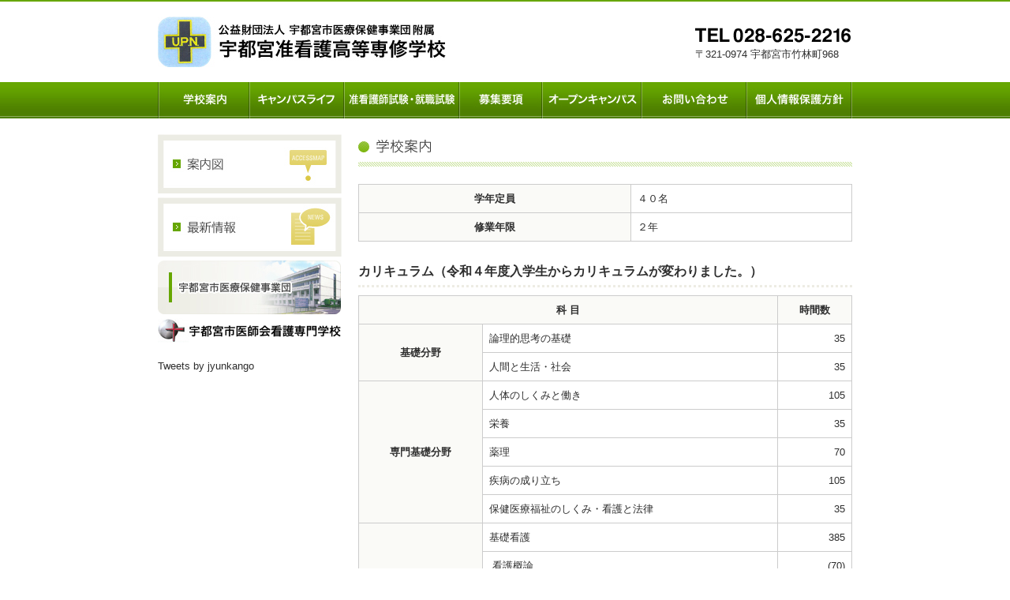

--- FILE ---
content_type: text/html; charset=UTF-8
request_url: http://www.umth.or.jp/jyunkan/guide/
body_size: 35503
content:
<!DOCTYPE html>
<html dir="ltr" lang="ja" prefix="og: https://ogp.me/ns#">
<head>
<meta charset="UTF-8">
<meta name="viewport" content="width=device-width, user-scalable=yes, maximum-scale=1.0, minimum-scale=1.0">
<title>学校案内 | 宇都宮准看護高等専修学校宇都宮准看護高等専修学校</title>
<link rel="stylesheet" type="text/css" media="all" href="http://www.umth.or.jp/jyunkan/wp/wp-content/themes/jyunkan/style.css">
<link rel="icon" href="http://www.umth.or.jp/jyunkan/favicon.ico">
<link rel="pingback" href="http://www.umth.or.jp/jyunkan/wp/xmlrpc.php">
<!--[if lt IE 9]>
<script src="http://www.umth.or.jp/jyunkan/wp/wp-content/themes/jyunkan/js/html5.js"></script>
<script src="http://www.umth.or.jp/jyunkan/wp/wp-content/themes/jyunkan/js/css3-mediaqueries.js"></script>
<![endif]-->
<!-- Google Tag Manager -->
<script>(function(w,d,s,l,i){w[l]=w[l]||[];w[l].push({'gtm.start':
new Date().getTime(),event:'gtm.js'});var f=d.getElementsByTagName(s)[0],
j=d.createElement(s),dl=l!='dataLayer'?'&l='+l:'';j.async=true;j.src=
'https://www.googletagmanager.com/gtm.js?id='+i+dl;f.parentNode.insertBefore(j,f);
})(window,document,'script','dataLayer','GTM-5KNVBTQ');</script>
<!-- End Google Tag Manager -->
<!-- Google tag (gtag.js) -->
<script async src="https://www.googletagmanager.com/gtag/js?id=G-1L4Q05EHMC"></script>
<script>
  window.dataLayer = window.dataLayer || [];
  function gtag(){dataLayer.push(arguments);}
  gtag('js', new Date());

  gtag('config', 'G-1L4Q05EHMC');
</script>

		<!-- All in One SEO 4.8.9 - aioseo.com -->
	<meta name="description" content="学年定員 ４０名 修業年限 ２年 カリキュラム（令和４年度入学生からカリキュラムが変わりました。） 科 目 時" />
	<meta name="robots" content="max-image-preview:large" />
	<link rel="canonical" href="http://www.umth.or.jp/jyunkan/guide/" />
	<meta name="generator" content="All in One SEO (AIOSEO) 4.8.9" />
		<meta property="og:locale" content="ja_JP" />
		<meta property="og:site_name" content="宇都宮准看護高等専修学校 |" />
		<meta property="og:type" content="article" />
		<meta property="og:title" content="学校案内 | 宇都宮准看護高等専修学校" />
		<meta property="og:description" content="学年定員 ４０名 修業年限 ２年 カリキュラム（令和４年度入学生からカリキュラムが変わりました。） 科 目 時" />
		<meta property="og:url" content="http://www.umth.or.jp/jyunkan/guide/" />
		<meta property="article:published_time" content="2014-03-04T04:48:28+00:00" />
		<meta property="article:modified_time" content="2022-04-18T01:09:13+00:00" />
		<meta name="twitter:card" content="summary_large_image" />
		<meta name="twitter:title" content="学校案内 | 宇都宮准看護高等専修学校" />
		<meta name="twitter:description" content="学年定員 ４０名 修業年限 ２年 カリキュラム（令和４年度入学生からカリキュラムが変わりました。） 科 目 時" />
		<script type="application/ld+json" class="aioseo-schema">
			{"@context":"https:\/\/schema.org","@graph":[{"@type":"BreadcrumbList","@id":"http:\/\/www.umth.or.jp\/jyunkan\/guide\/#breadcrumblist","itemListElement":[{"@type":"ListItem","@id":"http:\/\/www.umth.or.jp\/jyunkan#listItem","position":1,"name":"Home","item":"http:\/\/www.umth.or.jp\/jyunkan","nextItem":{"@type":"ListItem","@id":"http:\/\/www.umth.or.jp\/jyunkan\/guide\/#listItem","name":"\u5b66\u6821\u6848\u5185"}},{"@type":"ListItem","@id":"http:\/\/www.umth.or.jp\/jyunkan\/guide\/#listItem","position":2,"name":"\u5b66\u6821\u6848\u5185","previousItem":{"@type":"ListItem","@id":"http:\/\/www.umth.or.jp\/jyunkan#listItem","name":"Home"}}]},{"@type":"Organization","@id":"http:\/\/www.umth.or.jp\/jyunkan\/#organization","name":"\u5b87\u90fd\u5bae\u51c6\u770b\u8b77\u9ad8\u7b49\u5c02\u4fee\u5b66\u6821","url":"http:\/\/www.umth.or.jp\/jyunkan\/"},{"@type":"WebPage","@id":"http:\/\/www.umth.or.jp\/jyunkan\/guide\/#webpage","url":"http:\/\/www.umth.or.jp\/jyunkan\/guide\/","name":"\u5b66\u6821\u6848\u5185 | \u5b87\u90fd\u5bae\u51c6\u770b\u8b77\u9ad8\u7b49\u5c02\u4fee\u5b66\u6821","description":"\u5b66\u5e74\u5b9a\u54e1 \uff14\uff10\u540d \u4fee\u696d\u5e74\u9650 \uff12\u5e74 \u30ab\u30ea\u30ad\u30e5\u30e9\u30e0\uff08\u4ee4\u548c\uff14\u5e74\u5ea6\u5165\u5b66\u751f\u304b\u3089\u30ab\u30ea\u30ad\u30e5\u30e9\u30e0\u304c\u5909\u308f\u308a\u307e\u3057\u305f\u3002\uff09 \u79d1 \u76ee \u6642","inLanguage":"ja","isPartOf":{"@id":"http:\/\/www.umth.or.jp\/jyunkan\/#website"},"breadcrumb":{"@id":"http:\/\/www.umth.or.jp\/jyunkan\/guide\/#breadcrumblist"},"datePublished":"2014-03-04T13:48:28+09:00","dateModified":"2022-04-18T10:09:13+09:00"},{"@type":"WebSite","@id":"http:\/\/www.umth.or.jp\/jyunkan\/#website","url":"http:\/\/www.umth.or.jp\/jyunkan\/","name":"\u5b87\u90fd\u5bae\u51c6\u770b\u8b77\u9ad8\u7b49\u5c02\u4fee\u5b66\u6821","inLanguage":"ja","publisher":{"@id":"http:\/\/www.umth.or.jp\/jyunkan\/#organization"}}]}
		</script>
		<!-- All in One SEO -->

<link rel="alternate" type="application/rss+xml" title="宇都宮准看護高等専修学校 &raquo; 学校案内 のコメントのフィード" href="http://www.umth.or.jp/jyunkan/guide/feed/" />
<link rel="alternate" title="oEmbed (JSON)" type="application/json+oembed" href="http://www.umth.or.jp/jyunkan/wp-json/oembed/1.0/embed?url=http%3A%2F%2Fwww.umth.or.jp%2Fjyunkan%2Fguide%2F" />
<link rel="alternate" title="oEmbed (XML)" type="text/xml+oembed" href="http://www.umth.or.jp/jyunkan/wp-json/oembed/1.0/embed?url=http%3A%2F%2Fwww.umth.or.jp%2Fjyunkan%2Fguide%2F&#038;format=xml" />
<style id='wp-img-auto-sizes-contain-inline-css' type='text/css'>
img:is([sizes=auto i],[sizes^="auto," i]){contain-intrinsic-size:3000px 1500px}
/*# sourceURL=wp-img-auto-sizes-contain-inline-css */
</style>
<style id='wp-emoji-styles-inline-css' type='text/css'>

	img.wp-smiley, img.emoji {
		display: inline !important;
		border: none !important;
		box-shadow: none !important;
		height: 1em !important;
		width: 1em !important;
		margin: 0 0.07em !important;
		vertical-align: -0.1em !important;
		background: none !important;
		padding: 0 !important;
	}
/*# sourceURL=wp-emoji-styles-inline-css */
</style>
<style id='wp-block-library-inline-css' type='text/css'>
:root{--wp-block-synced-color:#7a00df;--wp-block-synced-color--rgb:122,0,223;--wp-bound-block-color:var(--wp-block-synced-color);--wp-editor-canvas-background:#ddd;--wp-admin-theme-color:#007cba;--wp-admin-theme-color--rgb:0,124,186;--wp-admin-theme-color-darker-10:#006ba1;--wp-admin-theme-color-darker-10--rgb:0,107,160.5;--wp-admin-theme-color-darker-20:#005a87;--wp-admin-theme-color-darker-20--rgb:0,90,135;--wp-admin-border-width-focus:2px}@media (min-resolution:192dpi){:root{--wp-admin-border-width-focus:1.5px}}.wp-element-button{cursor:pointer}:root .has-very-light-gray-background-color{background-color:#eee}:root .has-very-dark-gray-background-color{background-color:#313131}:root .has-very-light-gray-color{color:#eee}:root .has-very-dark-gray-color{color:#313131}:root .has-vivid-green-cyan-to-vivid-cyan-blue-gradient-background{background:linear-gradient(135deg,#00d084,#0693e3)}:root .has-purple-crush-gradient-background{background:linear-gradient(135deg,#34e2e4,#4721fb 50%,#ab1dfe)}:root .has-hazy-dawn-gradient-background{background:linear-gradient(135deg,#faaca8,#dad0ec)}:root .has-subdued-olive-gradient-background{background:linear-gradient(135deg,#fafae1,#67a671)}:root .has-atomic-cream-gradient-background{background:linear-gradient(135deg,#fdd79a,#004a59)}:root .has-nightshade-gradient-background{background:linear-gradient(135deg,#330968,#31cdcf)}:root .has-midnight-gradient-background{background:linear-gradient(135deg,#020381,#2874fc)}:root{--wp--preset--font-size--normal:16px;--wp--preset--font-size--huge:42px}.has-regular-font-size{font-size:1em}.has-larger-font-size{font-size:2.625em}.has-normal-font-size{font-size:var(--wp--preset--font-size--normal)}.has-huge-font-size{font-size:var(--wp--preset--font-size--huge)}.has-text-align-center{text-align:center}.has-text-align-left{text-align:left}.has-text-align-right{text-align:right}.has-fit-text{white-space:nowrap!important}#end-resizable-editor-section{display:none}.aligncenter{clear:both}.items-justified-left{justify-content:flex-start}.items-justified-center{justify-content:center}.items-justified-right{justify-content:flex-end}.items-justified-space-between{justify-content:space-between}.screen-reader-text{border:0;clip-path:inset(50%);height:1px;margin:-1px;overflow:hidden;padding:0;position:absolute;width:1px;word-wrap:normal!important}.screen-reader-text:focus{background-color:#ddd;clip-path:none;color:#444;display:block;font-size:1em;height:auto;left:5px;line-height:normal;padding:15px 23px 14px;text-decoration:none;top:5px;width:auto;z-index:100000}html :where(.has-border-color){border-style:solid}html :where([style*=border-top-color]){border-top-style:solid}html :where([style*=border-right-color]){border-right-style:solid}html :where([style*=border-bottom-color]){border-bottom-style:solid}html :where([style*=border-left-color]){border-left-style:solid}html :where([style*=border-width]){border-style:solid}html :where([style*=border-top-width]){border-top-style:solid}html :where([style*=border-right-width]){border-right-style:solid}html :where([style*=border-bottom-width]){border-bottom-style:solid}html :where([style*=border-left-width]){border-left-style:solid}html :where(img[class*=wp-image-]){height:auto;max-width:100%}:where(figure){margin:0 0 1em}html :where(.is-position-sticky){--wp-admin--admin-bar--position-offset:var(--wp-admin--admin-bar--height,0px)}@media screen and (max-width:600px){html :where(.is-position-sticky){--wp-admin--admin-bar--position-offset:0px}}

/*# sourceURL=wp-block-library-inline-css */
</style><style id='global-styles-inline-css' type='text/css'>
:root{--wp--preset--aspect-ratio--square: 1;--wp--preset--aspect-ratio--4-3: 4/3;--wp--preset--aspect-ratio--3-4: 3/4;--wp--preset--aspect-ratio--3-2: 3/2;--wp--preset--aspect-ratio--2-3: 2/3;--wp--preset--aspect-ratio--16-9: 16/9;--wp--preset--aspect-ratio--9-16: 9/16;--wp--preset--color--black: #000000;--wp--preset--color--cyan-bluish-gray: #abb8c3;--wp--preset--color--white: #ffffff;--wp--preset--color--pale-pink: #f78da7;--wp--preset--color--vivid-red: #cf2e2e;--wp--preset--color--luminous-vivid-orange: #ff6900;--wp--preset--color--luminous-vivid-amber: #fcb900;--wp--preset--color--light-green-cyan: #7bdcb5;--wp--preset--color--vivid-green-cyan: #00d084;--wp--preset--color--pale-cyan-blue: #8ed1fc;--wp--preset--color--vivid-cyan-blue: #0693e3;--wp--preset--color--vivid-purple: #9b51e0;--wp--preset--gradient--vivid-cyan-blue-to-vivid-purple: linear-gradient(135deg,rgb(6,147,227) 0%,rgb(155,81,224) 100%);--wp--preset--gradient--light-green-cyan-to-vivid-green-cyan: linear-gradient(135deg,rgb(122,220,180) 0%,rgb(0,208,130) 100%);--wp--preset--gradient--luminous-vivid-amber-to-luminous-vivid-orange: linear-gradient(135deg,rgb(252,185,0) 0%,rgb(255,105,0) 100%);--wp--preset--gradient--luminous-vivid-orange-to-vivid-red: linear-gradient(135deg,rgb(255,105,0) 0%,rgb(207,46,46) 100%);--wp--preset--gradient--very-light-gray-to-cyan-bluish-gray: linear-gradient(135deg,rgb(238,238,238) 0%,rgb(169,184,195) 100%);--wp--preset--gradient--cool-to-warm-spectrum: linear-gradient(135deg,rgb(74,234,220) 0%,rgb(151,120,209) 20%,rgb(207,42,186) 40%,rgb(238,44,130) 60%,rgb(251,105,98) 80%,rgb(254,248,76) 100%);--wp--preset--gradient--blush-light-purple: linear-gradient(135deg,rgb(255,206,236) 0%,rgb(152,150,240) 100%);--wp--preset--gradient--blush-bordeaux: linear-gradient(135deg,rgb(254,205,165) 0%,rgb(254,45,45) 50%,rgb(107,0,62) 100%);--wp--preset--gradient--luminous-dusk: linear-gradient(135deg,rgb(255,203,112) 0%,rgb(199,81,192) 50%,rgb(65,88,208) 100%);--wp--preset--gradient--pale-ocean: linear-gradient(135deg,rgb(255,245,203) 0%,rgb(182,227,212) 50%,rgb(51,167,181) 100%);--wp--preset--gradient--electric-grass: linear-gradient(135deg,rgb(202,248,128) 0%,rgb(113,206,126) 100%);--wp--preset--gradient--midnight: linear-gradient(135deg,rgb(2,3,129) 0%,rgb(40,116,252) 100%);--wp--preset--font-size--small: 13px;--wp--preset--font-size--medium: 20px;--wp--preset--font-size--large: 36px;--wp--preset--font-size--x-large: 42px;--wp--preset--spacing--20: 0.44rem;--wp--preset--spacing--30: 0.67rem;--wp--preset--spacing--40: 1rem;--wp--preset--spacing--50: 1.5rem;--wp--preset--spacing--60: 2.25rem;--wp--preset--spacing--70: 3.38rem;--wp--preset--spacing--80: 5.06rem;--wp--preset--shadow--natural: 6px 6px 9px rgba(0, 0, 0, 0.2);--wp--preset--shadow--deep: 12px 12px 50px rgba(0, 0, 0, 0.4);--wp--preset--shadow--sharp: 6px 6px 0px rgba(0, 0, 0, 0.2);--wp--preset--shadow--outlined: 6px 6px 0px -3px rgb(255, 255, 255), 6px 6px rgb(0, 0, 0);--wp--preset--shadow--crisp: 6px 6px 0px rgb(0, 0, 0);}:where(.is-layout-flex){gap: 0.5em;}:where(.is-layout-grid){gap: 0.5em;}body .is-layout-flex{display: flex;}.is-layout-flex{flex-wrap: wrap;align-items: center;}.is-layout-flex > :is(*, div){margin: 0;}body .is-layout-grid{display: grid;}.is-layout-grid > :is(*, div){margin: 0;}:where(.wp-block-columns.is-layout-flex){gap: 2em;}:where(.wp-block-columns.is-layout-grid){gap: 2em;}:where(.wp-block-post-template.is-layout-flex){gap: 1.25em;}:where(.wp-block-post-template.is-layout-grid){gap: 1.25em;}.has-black-color{color: var(--wp--preset--color--black) !important;}.has-cyan-bluish-gray-color{color: var(--wp--preset--color--cyan-bluish-gray) !important;}.has-white-color{color: var(--wp--preset--color--white) !important;}.has-pale-pink-color{color: var(--wp--preset--color--pale-pink) !important;}.has-vivid-red-color{color: var(--wp--preset--color--vivid-red) !important;}.has-luminous-vivid-orange-color{color: var(--wp--preset--color--luminous-vivid-orange) !important;}.has-luminous-vivid-amber-color{color: var(--wp--preset--color--luminous-vivid-amber) !important;}.has-light-green-cyan-color{color: var(--wp--preset--color--light-green-cyan) !important;}.has-vivid-green-cyan-color{color: var(--wp--preset--color--vivid-green-cyan) !important;}.has-pale-cyan-blue-color{color: var(--wp--preset--color--pale-cyan-blue) !important;}.has-vivid-cyan-blue-color{color: var(--wp--preset--color--vivid-cyan-blue) !important;}.has-vivid-purple-color{color: var(--wp--preset--color--vivid-purple) !important;}.has-black-background-color{background-color: var(--wp--preset--color--black) !important;}.has-cyan-bluish-gray-background-color{background-color: var(--wp--preset--color--cyan-bluish-gray) !important;}.has-white-background-color{background-color: var(--wp--preset--color--white) !important;}.has-pale-pink-background-color{background-color: var(--wp--preset--color--pale-pink) !important;}.has-vivid-red-background-color{background-color: var(--wp--preset--color--vivid-red) !important;}.has-luminous-vivid-orange-background-color{background-color: var(--wp--preset--color--luminous-vivid-orange) !important;}.has-luminous-vivid-amber-background-color{background-color: var(--wp--preset--color--luminous-vivid-amber) !important;}.has-light-green-cyan-background-color{background-color: var(--wp--preset--color--light-green-cyan) !important;}.has-vivid-green-cyan-background-color{background-color: var(--wp--preset--color--vivid-green-cyan) !important;}.has-pale-cyan-blue-background-color{background-color: var(--wp--preset--color--pale-cyan-blue) !important;}.has-vivid-cyan-blue-background-color{background-color: var(--wp--preset--color--vivid-cyan-blue) !important;}.has-vivid-purple-background-color{background-color: var(--wp--preset--color--vivid-purple) !important;}.has-black-border-color{border-color: var(--wp--preset--color--black) !important;}.has-cyan-bluish-gray-border-color{border-color: var(--wp--preset--color--cyan-bluish-gray) !important;}.has-white-border-color{border-color: var(--wp--preset--color--white) !important;}.has-pale-pink-border-color{border-color: var(--wp--preset--color--pale-pink) !important;}.has-vivid-red-border-color{border-color: var(--wp--preset--color--vivid-red) !important;}.has-luminous-vivid-orange-border-color{border-color: var(--wp--preset--color--luminous-vivid-orange) !important;}.has-luminous-vivid-amber-border-color{border-color: var(--wp--preset--color--luminous-vivid-amber) !important;}.has-light-green-cyan-border-color{border-color: var(--wp--preset--color--light-green-cyan) !important;}.has-vivid-green-cyan-border-color{border-color: var(--wp--preset--color--vivid-green-cyan) !important;}.has-pale-cyan-blue-border-color{border-color: var(--wp--preset--color--pale-cyan-blue) !important;}.has-vivid-cyan-blue-border-color{border-color: var(--wp--preset--color--vivid-cyan-blue) !important;}.has-vivid-purple-border-color{border-color: var(--wp--preset--color--vivid-purple) !important;}.has-vivid-cyan-blue-to-vivid-purple-gradient-background{background: var(--wp--preset--gradient--vivid-cyan-blue-to-vivid-purple) !important;}.has-light-green-cyan-to-vivid-green-cyan-gradient-background{background: var(--wp--preset--gradient--light-green-cyan-to-vivid-green-cyan) !important;}.has-luminous-vivid-amber-to-luminous-vivid-orange-gradient-background{background: var(--wp--preset--gradient--luminous-vivid-amber-to-luminous-vivid-orange) !important;}.has-luminous-vivid-orange-to-vivid-red-gradient-background{background: var(--wp--preset--gradient--luminous-vivid-orange-to-vivid-red) !important;}.has-very-light-gray-to-cyan-bluish-gray-gradient-background{background: var(--wp--preset--gradient--very-light-gray-to-cyan-bluish-gray) !important;}.has-cool-to-warm-spectrum-gradient-background{background: var(--wp--preset--gradient--cool-to-warm-spectrum) !important;}.has-blush-light-purple-gradient-background{background: var(--wp--preset--gradient--blush-light-purple) !important;}.has-blush-bordeaux-gradient-background{background: var(--wp--preset--gradient--blush-bordeaux) !important;}.has-luminous-dusk-gradient-background{background: var(--wp--preset--gradient--luminous-dusk) !important;}.has-pale-ocean-gradient-background{background: var(--wp--preset--gradient--pale-ocean) !important;}.has-electric-grass-gradient-background{background: var(--wp--preset--gradient--electric-grass) !important;}.has-midnight-gradient-background{background: var(--wp--preset--gradient--midnight) !important;}.has-small-font-size{font-size: var(--wp--preset--font-size--small) !important;}.has-medium-font-size{font-size: var(--wp--preset--font-size--medium) !important;}.has-large-font-size{font-size: var(--wp--preset--font-size--large) !important;}.has-x-large-font-size{font-size: var(--wp--preset--font-size--x-large) !important;}
/*# sourceURL=global-styles-inline-css */
</style>

<style id='classic-theme-styles-inline-css' type='text/css'>
/*! This file is auto-generated */
.wp-block-button__link{color:#fff;background-color:#32373c;border-radius:9999px;box-shadow:none;text-decoration:none;padding:calc(.667em + 2px) calc(1.333em + 2px);font-size:1.125em}.wp-block-file__button{background:#32373c;color:#fff;text-decoration:none}
/*# sourceURL=/wp-includes/css/classic-themes.min.css */
</style>
<link rel='stylesheet' id='contact-form-7-css' href='http://www.umth.or.jp/jyunkan/wp/wp-content/plugins/contact-form-7/includes/css/styles.css?ver=6.1.2' type='text/css' media='all' />
<link rel='stylesheet' id='wp-pagenavi-css' href='http://www.umth.or.jp/jyunkan/wp/wp-content/plugins/wp-pagenavi/pagenavi-css.css?ver=2.70' type='text/css' media='all' />
<link rel="https://api.w.org/" href="http://www.umth.or.jp/jyunkan/wp-json/" /><link rel="alternate" title="JSON" type="application/json" href="http://www.umth.or.jp/jyunkan/wp-json/wp/v2/pages/5" /><link rel="EditURI" type="application/rsd+xml" title="RSD" href="http://www.umth.or.jp/jyunkan/wp/xmlrpc.php?rsd" />
<link rel='shortlink' href='http://www.umth.or.jp/jyunkan/?p=5' />
<script src="http://www.umth.or.jp/jyunkan/wp/wp-content/themes/jyunkan/js/jquery1.4.4.min.js"></script>
<script src="http://www.umth.or.jp/jyunkan/wp/wp-content/themes/jyunkan/js/script.js"></script>
<script type="text/javascript" src="http://ajax.googleapis.com/ajax/libs/jquery/1.7.2/jquery.min.js"></script>
<script src="http://www.umth.or.jp/jyunkan/wp/wp-content/themes/jyunkan/js/jquery.rwdImageMaps.min.js"></script>
<script>
     jQuery(document).ready(function(e) {
        jQuery('img[usemap]').rwdImageMaps();
      });
    </script>
</head>
<body>
<!-- Google Tag Manager (noscript) -->
<noscript><iframe src="https://www.googletagmanager.com/ns.html?id=GTM-5KNVBTQ"
height="0" width="0" style="display:none;visibility:hidden"></iframe></noscript>
<!-- End Google Tag Manager (noscript) -->
<div id="header" role="banner">
  <div class="inner">		
    <h1><a href="http://www.umth.or.jp/jyunkan/" title="宇都宮准看護高等専修学校" rel="home"><img src="http://www.umth.or.jp/jyunkan/wp/wp-content/themes/jyunkan/images/logo.jpg" alt="宇都宮准看護高等専修学校"></a></h1>
    
          <div class="contacts"><div class="tel"><span>TEL </span> 028-625-2216</div>
〒321-0974 宇都宮市竹林町968
</div>
  </div>
</div>

  <div id="mainNav">
    <div class="inner">
    <a class="menu" id="menu"><span>MENU</span></a>
		<div class="panel">   
    <ul><li id="menu-item-23" class="bt01 menu-item menu-item-type-post_type menu-item-object-page current-menu-item page_item page-item-5 current_page_item"><a href="http://www.umth.or.jp/jyunkan/guide/"><strong>学校案内</strong></a></li>
<li id="menu-item-24" class="bt02 menu-item menu-item-type-post_type menu-item-object-page"><a href="http://www.umth.or.jp/jyunkan/campuslife/"><strong>キャンパスライフ</strong></a></li>
<li id="menu-item-25" class="bt03 menu-item menu-item-type-post_type menu-item-object-page"><a href="http://www.umth.or.jp/jyunkan/shiken/"><strong>准看護師試験・就職試験</strong></a></li>
<li id="menu-item-26" class="bt04 menu-item menu-item-type-post_type menu-item-object-page"><a href="http://www.umth.or.jp/jyunkan/bosyuu/"><strong>募集要項</strong></a></li>
<li id="menu-item-103" class="bt05 menu-item menu-item-type-post_type menu-item-object-page"><a href="http://www.umth.or.jp/jyunkan/opencampus/"><strong>オープンキャンパス</strong></a></li>
<li id="menu-item-28" class="bt06 menu-item menu-item-type-post_type menu-item-object-page"><a href="http://www.umth.or.jp/jyunkan/contact/"><strong>お問い合わせ</strong></a></li>
<li id="menu-item-27" class="bt07 menu-item menu-item-type-post_type menu-item-object-page"><a href="http://www.umth.or.jp/jyunkan/privacy/"><strong>個人情報保護方針</strong></a></li>
</ul>   
    </div>
    </div>
  </div><div id="wrapper">

<div id="content">
		
      <h2 class="guide title first">学校案内</h2>     
    <div class="post pbot">
		<table>
<tr>
<th>学年定員</th>
<td>４０名</td>
</tr>
<tr>
<th>修業年限</th>
<td>２年</td>
</tr>
</table>
<h3>カリキュラム（令和４年度入学生からカリキュラムが変わりました。）</h3>
<table>
<tr>
<th colspan="2">科 目</th>
<th>時間数</th>
</tr>
<tr>
<th rowspan="2">基礎分野</th>
<td>論理的思考の基礎</td>
<td class="rx">35</td>
</tr>
<tr>
<td>人間と生活・社会</td>
<td class="rx">35</td>
</tr>
<tr>
<th rowspan="5">専門基礎分野</th>
<td>人体のしくみと働き</td>
<td class="rx">105</td>
</tr>
<tr>
<td>栄養</td>
<td class="rx">35</td>
</tr>
<tr>
<td>薬理</td>
<td class="rx">70</td>
</tr>
<tr>
<td>疾病の成り立ち</td>
<td class="rx">105</td>
</tr>
<tr>
<td>保健医療福祉のしくみ・看護と法律</td>
<td class="rx">35</td>
</tr>
<tr>
<th rowspan="7">専門分野</th>
<td>基礎看護</td>
<td class="rx">385</td>
</tr>
<tr>
<td>&nbsp;看護概論</td>
<td class="rx">(70)</td>
</tr>
<tr>
<td>&nbsp;基礎看護技術</td>
<td class="rx">(245)</td>
</tr>
<tr>
<td>&nbsp;臨床看護概論</td>
<td class="rx">(70)</td>
</tr>
<tr>
<td>成人看護<br />老年看護</td>
<td class="rx">210</td>
</tr>
<tr>
<td>母子看護</td>
<td class="rx">70</td>
</tr>
<tr>
<td>精神看護</td>
<td class="rx">70</td>
</tr>
<tr>
<th class="ap" colspan="2">小 計</th>
<th class="aprx">1,155</th>
</tr>
<tr>
<th rowspan="4">臨地実習</th>
<td>基礎看護</td>
<td class="rx">210</td>
</tr>
<tr>
<td>成人看護<br />老年看護</td>
<td class="rx">385</td>
</tr>
<tr>
<td>母子看護</td>
<td class="rx">70</td>
</tr>
<tr>
<td>精神看護</td>
<td class="rx">70</td>
</tr>
<tr>
<th class="ap" colspan="2">小 計</th>
<th class="aprx">735</th>
</tr>
<tr>
<th class="apz" colspan="2">合 計</th>
<th class="apzrx">1,890</th>
</tr>
</table>
    </div>
     
	    
	</div><!-- / content -->
  <div id="sidebar">
<div id="sidebar-inner" class="clearfix">
<div class="widget widget_sp_image"><a href="http://www.umth.or.jp/jyunkan/access" target="_self" class="widget_sp_image-image-link"><img width="233" height="75" alt="案内図" class="attachment-full" style="max-width: 100%;" srcset="http://www.umth.or.jp/jyunkan/wp/wp-content/uploads/2014/03/side01.jpg 233w, http://www.umth.or.jp/jyunkan/wp/wp-content/uploads/2014/03/side01-220x70.jpg 220w" sizes="(max-width: 233px) 100vw, 233px" src="http://www.umth.or.jp/jyunkan/wp/wp-content/uploads/2014/03/side01.jpg" /></a></div><div class="widget widget_sp_image"><a href="http://www.umth.or.jp/jyunkan/news/" target="_self" class="widget_sp_image-image-link"><img width="233" height="75" alt="最新情報" class="attachment-full" style="max-width: 100%;" srcset="http://www.umth.or.jp/jyunkan/wp/wp-content/uploads/2014/03/side02.jpg 233w, http://www.umth.or.jp/jyunkan/wp/wp-content/uploads/2014/03/side02-220x70.jpg 220w" sizes="(max-width: 233px) 100vw, 233px" src="http://www.umth.or.jp/jyunkan/wp/wp-content/uploads/2014/03/side02.jpg" /></a></div><div class="widget widget_sp_image"><a href="http://www.umth.or.jp/" target="_self" class="widget_sp_image-image-link"><img width="232" height="68" alt="宇都宮市医療保健事業団" class="attachment-full" style="max-width: 100%;" srcset="http://www.umth.or.jp/jyunkan/wp/wp-content/uploads/2014/03/side03.jpg 232w, http://www.umth.or.jp/jyunkan/wp/wp-content/uploads/2014/03/side03-220x64.jpg 220w" sizes="(max-width: 232px) 100vw, 232px" src="http://www.umth.or.jp/jyunkan/wp/wp-content/uploads/2014/03/side03.jpg" /></a></div></div>
<div class="widget2 widget_sp_image"><a href="http://www.uma.or.jp/kango/" target="_blank" class="widget_sp_image-image-link"><img width="233" height="31" alt="宇都宮市医師会看護専門学校" class="attachment-full" style="max-width: 100%;" srcset="http://www.umth.or.jp/jyunkan/wp/wp-content/uploads/2014/03/sidebn01.jpg 233w, http://www.umth.or.jp/jyunkan/wp/wp-content/uploads/2014/03/sidebn01-220x29.jpg 220w" sizes="(max-width: 233px) 100vw, 233px" src="http://www.umth.or.jp/jyunkan/wp/wp-content/uploads/2014/03/sidebn01.jpg" /></a></div><div class="widget2 widget_text">			<div class="textwidget"><a class="twitter-timeline" data-lang="ja" data-height="500" href="https://twitter.com/jyunkango?ref_src=twsrc%5Etfw">Tweets by jyunkango</a> <script async src="https://platform.twitter.com/widgets.js" charset="utf-8"></script></div>
		</div></div>
</div>
<!-- / wrapper -->


<div id="footer">
  <div class="footer-inner">
	<ul><li id="menu-item-35" class="menu-item menu-item-type-taxonomy menu-item-object-category menu-item-35"><a href="http://www.umth.or.jp/jyunkan/news/">最新情報</a></li>
<li id="menu-item-29" class="menu-item menu-item-type-post_type menu-item-object-page current-menu-item page_item page-item-5 current_page_item menu-item-29"><a href="http://www.umth.or.jp/jyunkan/guide/" aria-current="page">学校案内</a></li>
<li id="menu-item-30" class="menu-item menu-item-type-post_type menu-item-object-page menu-item-30"><a href="http://www.umth.or.jp/jyunkan/campuslife/">キャンパスライフ</a></li>
<li id="menu-item-31" class="menu-item menu-item-type-post_type menu-item-object-page menu-item-31"><a href="http://www.umth.or.jp/jyunkan/shiken/">准看護師試験・就職試験</a></li>
<li id="menu-item-32" class="menu-item menu-item-type-post_type menu-item-object-page menu-item-32"><a href="http://www.umth.or.jp/jyunkan/bosyuu/">募集要項</a></li>
<li id="menu-item-102" class="menu-item menu-item-type-post_type menu-item-object-page menu-item-102"><a href="http://www.umth.or.jp/jyunkan/opencampus/">オープンキャンパス</a></li>
<li id="menu-item-33" class="menu-item menu-item-type-post_type menu-item-object-page menu-item-33"><a href="http://www.umth.or.jp/jyunkan/contact/">お問い合わせ</a></li>
<li id="menu-item-34" class="menu-item menu-item-type-post_type menu-item-object-page menu-item-34"><a href="http://www.umth.or.jp/jyunkan/privacy/">個人情報保護方針</a></li>
</ul>	<div id="footer-block" class="clearfix">
	<div id="footer-ad">
	公益財団法人宇都宮市医療保健事業団附属
	<div id="ft">
	宇都宮准看護高等専修学校</div>
	<div class="ad">〒321-0974 宇都宮市竹林町968</div>
	<div class="ad">公益財団法人宇都宮市医療保健事業団 3階（宇都宮市夜間休日救急診療所 3階）</div>
	<div class=""><span>TEL </span> 028-625-2216
	&nbsp;<span>FAX </span> 028-625-2580</div>
		</div>
	<div id="footer-bn">
		</div>
	</div>
	<div id="copyright">Copyright &copy; 2026 公益財団法人　宇都宮市医療保健事業団 All rights Reserved.</div>
  </div>
</div>
<!-- / footer -->


<script type="speculationrules">
{"prefetch":[{"source":"document","where":{"and":[{"href_matches":"/jyunkan/*"},{"not":{"href_matches":["/jyunkan/wp/wp-*.php","/jyunkan/wp/wp-admin/*","/jyunkan/wp/wp-content/uploads/*","/jyunkan/wp/wp-content/*","/jyunkan/wp/wp-content/plugins/*","/jyunkan/wp/wp-content/themes/jyunkan/*","/jyunkan/*\\?(.+)"]}},{"not":{"selector_matches":"a[rel~=\"nofollow\"]"}},{"not":{"selector_matches":".no-prefetch, .no-prefetch a"}}]},"eagerness":"conservative"}]}
</script>
<script type="text/javascript" src="http://www.umth.or.jp/jyunkan/wp/wp-includes/js/dist/hooks.min.js?ver=dd5603f07f9220ed27f1" id="wp-hooks-js"></script>
<script type="text/javascript" src="http://www.umth.or.jp/jyunkan/wp/wp-includes/js/dist/i18n.min.js?ver=c26c3dc7bed366793375" id="wp-i18n-js"></script>
<script type="text/javascript" id="wp-i18n-js-after">
/* <![CDATA[ */
wp.i18n.setLocaleData( { 'text direction\u0004ltr': [ 'ltr' ] } );
//# sourceURL=wp-i18n-js-after
/* ]]> */
</script>
<script type="text/javascript" src="http://www.umth.or.jp/jyunkan/wp/wp-content/plugins/contact-form-7/includes/swv/js/index.js?ver=6.1.2" id="swv-js"></script>
<script type="text/javascript" id="contact-form-7-js-translations">
/* <![CDATA[ */
( function( domain, translations ) {
	var localeData = translations.locale_data[ domain ] || translations.locale_data.messages;
	localeData[""].domain = domain;
	wp.i18n.setLocaleData( localeData, domain );
} )( "contact-form-7", {"translation-revision-date":"2025-09-30 07:44:19+0000","generator":"GlotPress\/4.0.1","domain":"messages","locale_data":{"messages":{"":{"domain":"messages","plural-forms":"nplurals=1; plural=0;","lang":"ja_JP"},"This contact form is placed in the wrong place.":["\u3053\u306e\u30b3\u30f3\u30bf\u30af\u30c8\u30d5\u30a9\u30fc\u30e0\u306f\u9593\u9055\u3063\u305f\u4f4d\u7f6e\u306b\u7f6e\u304b\u308c\u3066\u3044\u307e\u3059\u3002"],"Error:":["\u30a8\u30e9\u30fc:"]}},"comment":{"reference":"includes\/js\/index.js"}} );
//# sourceURL=contact-form-7-js-translations
/* ]]> */
</script>
<script type="text/javascript" id="contact-form-7-js-before">
/* <![CDATA[ */
var wpcf7 = {
    "api": {
        "root": "http:\/\/www.umth.or.jp\/jyunkan\/wp-json\/",
        "namespace": "contact-form-7\/v1"
    }
};
//# sourceURL=contact-form-7-js-before
/* ]]> */
</script>
<script type="text/javascript" src="http://www.umth.or.jp/jyunkan/wp/wp-content/plugins/contact-form-7/includes/js/index.js?ver=6.1.2" id="contact-form-7-js"></script>
<script id="wp-emoji-settings" type="application/json">
{"baseUrl":"https://s.w.org/images/core/emoji/17.0.2/72x72/","ext":".png","svgUrl":"https://s.w.org/images/core/emoji/17.0.2/svg/","svgExt":".svg","source":{"concatemoji":"http://www.umth.or.jp/jyunkan/wp/wp-includes/js/wp-emoji-release.min.js?ver=6.9"}}
</script>
<script type="module">
/* <![CDATA[ */
/*! This file is auto-generated */
const a=JSON.parse(document.getElementById("wp-emoji-settings").textContent),o=(window._wpemojiSettings=a,"wpEmojiSettingsSupports"),s=["flag","emoji"];function i(e){try{var t={supportTests:e,timestamp:(new Date).valueOf()};sessionStorage.setItem(o,JSON.stringify(t))}catch(e){}}function c(e,t,n){e.clearRect(0,0,e.canvas.width,e.canvas.height),e.fillText(t,0,0);t=new Uint32Array(e.getImageData(0,0,e.canvas.width,e.canvas.height).data);e.clearRect(0,0,e.canvas.width,e.canvas.height),e.fillText(n,0,0);const a=new Uint32Array(e.getImageData(0,0,e.canvas.width,e.canvas.height).data);return t.every((e,t)=>e===a[t])}function p(e,t){e.clearRect(0,0,e.canvas.width,e.canvas.height),e.fillText(t,0,0);var n=e.getImageData(16,16,1,1);for(let e=0;e<n.data.length;e++)if(0!==n.data[e])return!1;return!0}function u(e,t,n,a){switch(t){case"flag":return n(e,"\ud83c\udff3\ufe0f\u200d\u26a7\ufe0f","\ud83c\udff3\ufe0f\u200b\u26a7\ufe0f")?!1:!n(e,"\ud83c\udde8\ud83c\uddf6","\ud83c\udde8\u200b\ud83c\uddf6")&&!n(e,"\ud83c\udff4\udb40\udc67\udb40\udc62\udb40\udc65\udb40\udc6e\udb40\udc67\udb40\udc7f","\ud83c\udff4\u200b\udb40\udc67\u200b\udb40\udc62\u200b\udb40\udc65\u200b\udb40\udc6e\u200b\udb40\udc67\u200b\udb40\udc7f");case"emoji":return!a(e,"\ud83e\u1fac8")}return!1}function f(e,t,n,a){let r;const o=(r="undefined"!=typeof WorkerGlobalScope&&self instanceof WorkerGlobalScope?new OffscreenCanvas(300,150):document.createElement("canvas")).getContext("2d",{willReadFrequently:!0}),s=(o.textBaseline="top",o.font="600 32px Arial",{});return e.forEach(e=>{s[e]=t(o,e,n,a)}),s}function r(e){var t=document.createElement("script");t.src=e,t.defer=!0,document.head.appendChild(t)}a.supports={everything:!0,everythingExceptFlag:!0},new Promise(t=>{let n=function(){try{var e=JSON.parse(sessionStorage.getItem(o));if("object"==typeof e&&"number"==typeof e.timestamp&&(new Date).valueOf()<e.timestamp+604800&&"object"==typeof e.supportTests)return e.supportTests}catch(e){}return null}();if(!n){if("undefined"!=typeof Worker&&"undefined"!=typeof OffscreenCanvas&&"undefined"!=typeof URL&&URL.createObjectURL&&"undefined"!=typeof Blob)try{var e="postMessage("+f.toString()+"("+[JSON.stringify(s),u.toString(),c.toString(),p.toString()].join(",")+"));",a=new Blob([e],{type:"text/javascript"});const r=new Worker(URL.createObjectURL(a),{name:"wpTestEmojiSupports"});return void(r.onmessage=e=>{i(n=e.data),r.terminate(),t(n)})}catch(e){}i(n=f(s,u,c,p))}t(n)}).then(e=>{for(const n in e)a.supports[n]=e[n],a.supports.everything=a.supports.everything&&a.supports[n],"flag"!==n&&(a.supports.everythingExceptFlag=a.supports.everythingExceptFlag&&a.supports[n]);var t;a.supports.everythingExceptFlag=a.supports.everythingExceptFlag&&!a.supports.flag,a.supports.everything||((t=a.source||{}).concatemoji?r(t.concatemoji):t.wpemoji&&t.twemoji&&(r(t.twemoji),r(t.wpemoji)))});
//# sourceURL=http://www.umth.or.jp/jyunkan/wp/wp-includes/js/wp-emoji-loader.min.js
/* ]]> */
</script>
</body>
</html>

--- FILE ---
content_type: text/css
request_url: http://www.umth.or.jp/jyunkan/wp/wp-content/themes/jyunkan/style.css
body_size: 24730
content:
@charset "utf-8";
/*
Theme Name: jyunkan
Version: 1.0

	Cloud template v1.0
	 http://c-tpl.com/

	This theme was designed and built by Cloud template,
	whose blog you will find at http://c-tpl.com/

	The CSS, XHTML and design is released under GPL:
	http://www.opensource.org/licenses/gpl-license.php

*/

/* =Reset default browser CSS.
Based on work by Eric Meyer: http://meyerweb.com/eric/tools/css/reset/index.html
-------------------------------------------------------------- */
html, body, div, span, applet, object, iframe, h1, h2, h3, h4, h5, h6, p, blockquote, pre, a, abbr, acronym, address, big, cite, code, del, dfn, em, font, ins, kbd, q, s, samp, small, strike, strong, sub, sup, tt, var, dl, dt, dd, ol, ul, li, fieldset, form, label, legend, table, caption, tbody, tfoot, thead, tr, th, td {border: 0;font-family: inherit;font-size: 100%;font-style: inherit;font-weight: inherit;margin: 0;outline: 0;padding: 0;vertical-align: baseline;}
:focus {outline: 0;}

ol, ul {list-style: none;}
table {border-collapse: separate;border-spacing: 0;}
caption, th, td {font-weight: normal;text-align: left;}
blockquote:before, blockquote:after,q:before, q:after {content: "";}
blockquote, q {quotes: "" "";}
a img {border: 0;}
article, aside, details, figcaption, figure, footer, header, hgroup, menu, section {display: block;}

body{
font:80%/1.5  "ヒラギノ角ゴ Pro W3","Hiragino Kaku Gothic Pro","ＭＳ Ｐゴシック","Lucida Sans Unicode", "Lucida Grande", Arial,sans-serif;
color:#2e2e2e;
-webkit-text-size-adjust: none;
}

.clearfix:after {
    visibility: hidden;
    display: block;
    font-size: 0;
    content: " ";
    clear: both;
    height: 0;
}
.clearfix{
    display: inline-block;
}
/* clearfix for ie7 */
.clearfix {
    display: block;
}

div.clear {
	clear:both;
}
div.clear hr {
	display:none;
}

.red {
	color: #ff0000;
}

#baner { display: flex; align-content: center; margin: 1em 0; flex-wrap: wrap;}
#baner section { flex-basis: 45%; padding: 1%; text-align: center;}
#baner section img { width: 90%;}
/* リンク設定
------------------------------------------------------------*/
a{
margin:0;
padding:0;
text-decoration:none;
outline:0;
vertical-align:baseline;
background:transparent;
font-size:100%;
color:#2e2e2e;
}

a:hover, a:active{
-webkit-transition:opacity 1s;-moz-transition:opacity 1s;-o-transition:opacity 1s;
outline: none;
color:#FF9900;
text-decoration: underline; 
}

.sigle-block a[href$=".pdf"] {
	display: inline-block;
	padding: 1.5em 0 1.5em 4em;
	background: url(images/pdficon_large.png) no-repeat left center;
}


table a { text-decoration: underline; }


/**** Clearfix ****/
 .panel:after, #mainNav:after, .newsTitle:after, .bg:after,.post:after{content:""; display: table;clear: both;}
 .panel,#mainNav,.newsTitle,.bg, .post{zoom: 1;}


/* フォーム
------------------------------------------------------------*/
input[type="text"], textarea{
vertical-align:middle;
max-width:90%;
line-height:30px;
height:30px;
padding:1px 5px;
border:1px solid #d4d4d7;
border-radius:3px;
-webkit-border-radius:3px;
-moz-border-radius:3px;
font-size:100%;
color:#555;
background:#fcfcfc;
}

input[type="tel"], textarea{
vertical-align:middle;
max-width:90%;
line-height:30px;
height:30px;
padding:1px 5px;
border:1px solid #d4d4d7;
border-radius:3px;
-webkit-border-radius:3px;
-moz-border-radius:3px;
font-size:100%;
color:#555;
background:#fcfcfc;
}

input[type="email"], textarea{
vertical-align:middle;
max-width:90%;
line-height:30px;
height:30px;
padding:1px 5px;
border:1px solid #d4d4d7;
border-radius:3px;
-webkit-border-radius:3px;
-moz-border-radius:3px;
font-size:100%;
color:#555;
background:#fcfcfc;
}

span.wpcf7-list-item { display: block; }

textarea{
height:auto;
line-height:1.5;
}

input[type="submit"],input[type="reset"],input[type="button"]{
padding:3px 10px;
background: #66A600;
background: -moz-linear-gradient(top, #66A600 0%, #4e7f00 100%);
background: -webkit-gradient(linear, left top, left bottom, color-stop(0%,#66A600), color-stop(100%,#4e7f00));
background: -webkit-linear-gradient(top, #66A600 0%,#4e7f00 100%);
background: -o-linear-gradient(top, #66A600 0%,#4e7f00 100%);
background: -ms-linear-gradient(top, #66A600 0%,#4e7f00 100%);
background: linear-gradient(to bottom, #66A600 0%,#4e7f00 100%);
filter: progid:DXImageTransform.Microsoft.gradient( startColorstr='#66A600', endColorstr='#4e7f00',GradientType=0 );
border:0;
border-radius:3px;
-webkit-border-radius:3px;
-moz-border-radius:3px;
line-height:1.5;
font-size:100%;
color:#fff;
}

input[type="submit"]:hover,input[type="reset"]:hover,input[type="button"]:hover{
background: #66A600;
background: -moz-linear-gradient(top, #4e7f00 0%, #66A600 100%);
background: -webkit-gradient(linear, left top, left bottom, color-stop(0%,#4e7f00), color-stop(100%,#66A600));
background: -webkit-linear-gradient(top, #4e7f00 0%,#66A600 100%);
background: -o-linear-gradient(top, #4e7f00 0%,#66A600 100%);
background: -ms-linear-gradient(top, #4e7f00 0%,#66A600 100%);
background: linear-gradient(to bottom, #4e7f00 0%,#66A600 100%);
filter: progid:DXImageTransform.Microsoft.gradient( startColorstr='#4e7f00', endColorstr='#66A600',GradientType=0 );
}

*:first-child+html input[type="submit"]{padding:3px;}


/* レイアウト
------------------------------------------------------------*/
#wrapper, .inner{
margin:0 auto;
width:880px;
}

#header{
overflow:hidden;
background:#fff;
height: 102px;
border-top: solid 2px #66a600; 
}

#content{
float:right;
width:626px;
padding:20px 0;
}

#sidebar{
float:left;
width:233px;
padding:20px 0;
}

#footer{
clear:both;
padding-top:20px;
background:#edece4;
} 


/* ヘッダー
*****************************************************/


/* サイト説明文 + 住所
----------------------------------*/
#header h1{
float:left;
padding:19px 0;
font-size:80%;
font-weight:normal;
}

#header p{
float:right;
}


/* ロゴ (サイトタイトル)
----------------------------------*/

.contacts { float: right; margin-top: 2.5em; }
.tel { background: url(images/tel.gif) no-repeat; width: 199px; height: 21px; display: block; text-indent: -99999px; margin-bottom: .3em;}


/* トップページ　メイン画像
----------------------------------*/
#mainImg{
clear:both;
margin-top:20px;
line-height:0;
text-align:center;
z-index:0;
}

#maincopy { background: url(images/copy-back.jpg) no-repeat right top; }
#copy-inner { width: 70%; padding: 4em 0; }



#news { margin: 0em 0 0 0; }
#news h2 { background: url(images/news-tit.png) no-repeat left top; text-indent: -99999px; height: 40px; margin-bottom: 1em; }

#sub-block { background-color: #fafafa; margin: 0 0 1em 0;}
#sub-block-inner { padding: 1.7em;}
#sub-block h2  { background: url(images/sub-tit.png) no-repeat left top; text-indent: -99999px; height: 17px; border-bottom: solid 1px #dedede; padding-bottom: .5em; margin-bottom: 1em; }
#subimg { float: left; margin-right: 1em;}


.ky-block { border: solid 2px #edece4; margin: 0 0 1em 0;}
.ky-block-inner {padding: 2em; }
.ky-block h4 { font-size: 120%; font-weight: bold; color: #66a600; margin-bottom: 1em; border-left: 6px solid #4c7c00; padding-left: 8px;}


/* post
*****************************************************/
.post{
margin:0 0 20px 0;
padding:0px;
background: #fff;
}

.pbot { border-bottom: solid 1px #b8d982;}

#sosikizu { margin: 15px; display: block; width: auto; text-align: center; }

.recruit { border: solid 4px #edece4; margin: 0 0 1em 0; }
.recruit-inner { padding: 2em; }

/* タイポグラフィ
*****************************************************/
h2.title{
clear:both;
margin:30px 0 0;
padding:7px 10px;
font-size:110%;
border-bottom:0;
}

.guide { background: url(images/page-tit01.png) no-repeat; height: 41px; text-indent: -99999px; }
.campuslife{ background: url(images/page-tit02.png) no-repeat; height: 41px; text-indent: -99999px; }
.privacy { background: url(images/page-tit05.png) no-repeat; height: 41px; text-indent: -99999px; }
.shiken { background: url(images/page-tit03.png) no-repeat; height: 41px; text-indent: -99999px; }
.bosyuu { background: url(images/page-tit04.png) no-repeat; height: 41px; text-indent: -99999px; }
.access,.kakudaizu { background: url(images/page-tit07.png) no-repeat; height: 41px; text-indent: -99999px; }
.contact { background: url(images/page-tit08.png) no-repeat; height: 41px; text-indent: -99999px; }
.news { background: url(images/page-tit09.png) no-repeat; height: 41px; text-indent: -99999px; }
.opencampus { background: url(images/page-tit12.png) no-repeat; height: 41px; text-indent: -99999px; }
.form { background: url(images/page-tit11.png) no-repeat; height: 41px; text-indent: -99999px; }

h2.first{margin-top:0;}

.cap { background-color: #66a600; margin: 0 0 2em 0; color: #ffffff; padding: .5em 1em; font-size: 120%;}

.dateLabel{
margin:0 0 10px;
text-align:right;
font:italic 1em "Palatino Linotype", "Book Antiqua", Palatino, serif;
}

.post p{padding-bottom:15px;}

.post ul{margin: 0 0 10px 10px;}

.post ul li{
margin-bottom:5px;
padding-left:15px;
background:url(images/bullet.png) no-repeat 0 8px;
}

.post ol{margin: 0 0 10px 30px;}

.post ol li{list-style:decimal; padding-bottom: 1em;}

.post strong { font-weight: bold; }
.post strong span { color: #ff0000; }

.post-right { float: right; }

.post h2{
margin:10px 0;
padding-bottom:2px;
font-size:130%;
font-weight:normal;
color: #333;
border-bottom:2px solid #edece4;
}

.post h3{
margin:10px 0;
padding: 0 0 5px 0;
font-size:125%;
font-weight:bold;
border-bottom:3px dotted #edece4;
}

.post blockquote {
clear:both;
padding:10px 0 10px 15px;
margin:10px 0 25px 30px;
border-left:5px solid #ccc;
}
 
.post blockquote p{padding:5px 0;}


.post table {
	border: 1px solid #CCCCCC;
	border-collapse: collapse;
	clear: both;
	margin-top: 8px;
	margin-right: 0px;
	margin-bottom: 2em;
	margin-left: 0px;
	width: 100%;
	background-color: #FFFFFF;
} /* bodycoating */

.post table th {
	padding: 8px;
	font-weight: bold;
	text-align: center;
	vertical-align: middle;
	background-color: #fafaf7;
	border-right-width: 1px;
	border-bottom-width: 1px;
	border-right-style: solid;
	border-bottom-style: solid;
	border-right-color: #CCCCCC;
	border-bottom-color: #CCCCCC;
} /* bodycoating */

.post table.enaku th.cx { text-align:center; background-color: #fafaf7;}
.post table.enaku th{ 
	padding: 8px;
	font-weight: bold;
	text-align: right;
	vertical-align: middle;
	background-color: #fcfcfc;
	border-right-width: 1px;
	border-bottom-width: 1px;
	border-right-style: solid;
	border-bottom-style: solid;
	border-right-color: #CCCCCC;
	border-bottom-color: #CCCCCC;
	}
.post table th.tox { text-align:center; vertical-align: top;  background-color: #fcfcfc;}
.post table th.cx { text-align:center; background-color: #fcfcfc;}
.post table th.ap { text-align:center; background-color: #f6f6f6;}
.post table th.aprx { text-align:right; background-color: #f6f6f6;}
.post table th.apz { text-align:center; background-color: #e5e4de; }
.post table th.apzrx { text-align:right; background-color:#e5e4de; }

.post table th span{ font-weight: normal; color: red; }
.post table th span.txl { text-align: left; display: block;  }

.post table td {
	border-bottom: solid 1px #CCCCCC;
	border-right: solid 1px #CCCCCC;
	padding: 8px;
	vertical-align: middle;
}/* bodycoating */

.post table td.vtop {
	vertical-align: top;
}/* bodycoating */

.post table td.vbom {
	vertical-align: bottom;
	padding: 0px 8px 0px 8px;
	margin: 0;
}/* bodycoating */

.post table td.col { background-color:#fcfcfc; }
.post table td.cx { text-align:center; }
.post table td.rx { text-align:right; }

.post dl#sb { margin-bottom: 3em; }
.post dl#sb dt { width: 9em; font-weight: normal; background: url(images/list-icon.gif) no-repeat left .3em; padding-left: 1em; }
.post dl#sb dd { padding-left: 10em; margin: -1.4em 0 0 0;  }
.wp-pagenavi { margin-bottom: 3em;}

.post dt{font-weight:bold;}

.post dd{padding-bottom:10px;}

.post img{max-width:100%;height:auto;}

img.aligncenter {
display: block;
margin:5px auto;
}

img.alignright, img.alignleft{
padding:4px;
margin:0 0 2px 7px;
display:inline;
}

img.alignleft{margin: 0 7px 2px 0;}

.alignright{float:right;}
.alignleft{float: left;}

.mg01 {
	margin: 0;
	padding-bottom: 1.4em;
}

.mg02 {
	margin: 0;
	padding: 0;
}

.mg03 {
	margin: 0;
	padding: 1em 0 0 0;
	line-height: 1;
}


/* サイドバー　ウィジェット
*****************************************************/
.widget {
margin: 0;
padding: 0;
background: #fff;
}

.widget2 {
margin: 0 0 15px 0;
padding: 0;
background: #fff;
}

.widget h3{
clear:both;
margin:0 ;
padding:5px 0;
font-size:100%;
font-weight:normal;
color: #333;
border-bottom:1px solid #ccc;
}


#searchform input[type="text"]{
line-height:1.7;
height:24px;
width:100px;
vertical-align:bottom;
}

#qr-coad { margin: 1em 0 1em 0; border: solid 1px #edece4; font-size: 80%;  }
#qr-coad-inner { padding: 2em; }
#qr-coad h3 { background: url(images/st01.gif) no-repeat center top; width: 187px; height: 16px; text-indent: -99999px; border: none; margin: 0 auto 1em auto; padding: 0;  }
#qr-coad img { text-align: center; display: block; margin: 2em auto 2em auto; width: 93px; height: 90px; }
#qr-coad a { text-align: center; font-size: 110%; text-decoration: underline; }
#qr-coad a:hover { text-align: center; }
#qr-coad span { display: block; text-align: center; }

/* お知らせ　
-------------*/
.newsTitle{
clear:both;
margin:0 0 20px;
padding:5px 0;
font-size:100%;
color: #333;
border-bottom:1px solid #ccc;
}

.newsTitle h3{
float:left;
font-weight:normal;
}

.newsTitle p{
float:right;
padding:0 0 0 10px;
font-size:.8em;
background:url(images/arrow.png) no-repeat 0 50%;
}

.news p{
clear:both;
padding-bottom:2px;
border-bottom: 1px solid #ccc;
}

.news p:last-child{border:0;}

.news p a{
display:block;
padding:5px 0;
color:#333;
font-style:italic;
font:italic 110% "Palatino Linotype", "Book Antiqua", Palatino, serif;
}

.news a span{
color:#515151;
font:normal 90% Arial, 'ヒラギノ角ゴ Pro W3','Hiragino Kaku Gothic Pro','ＭＳ Ｐゴシック',sans-serif;
}

.news span{padding-left:10px;}

.news a:hover span{color:#777;}



/* フッター
*****************************************************/
.footer-inner { width: 880px; display: block; margin: auto; padding: 1em 0 5em 0;}
#footer-block { width: 100%; padding-left: 10px; margin: 3em 0 1em 0; }
#ft { font-size: 120%; }
#footer-ad { float: left; }
#footer-bn { float: right; margin-right: 10px; margin-top: 10px; }
.fbanner { display: inline-block; margin-left: 10px; }
#footer ul{
padding-bottom:10px;
}

#footer ul li{
display:inline-block;
vertical-align:text-top;
text-align:left;
padding:0 ;
border-right: solid 1px #2e2e2e;
}

#footer ul li	a{
display:block;
padding:0 1em 0 1em;
overflow:hidden;
}

#footer ul li	a:hover{text-decoration:underline;}

#footer ul li li{
display:block;
padding:0;
margin:0 0 0 10px;
background-position:0 5px;
}


*:first-child+html #footer ul li{display:inline;}
*:first-child+html #footer ul ul,*:first-child+html #footer ul li li a,*:first-child+html #footer ul li li{display:none;}

#copyright{
clear:both;
text-align:right;
font-size:90%;
zoom:1;
border-top: solid 1px #abaaa5; 
padding-top: 2em;
margin-top: 4em;
width: 100%;
}


/* page navigation
------------------------------------------------------------*/
.pagenav{
clear:both;
width: 100%;
height: 30px;
margin: 5px 0 20px;
}

.prev{float:left}

.next{float:right;}

#pageLinks{
clear:both;
color:#66A600;
text-align:center;
}


/* トップページ 最新記事3件
------------------------------------------------------------*/


.thumbWrap{
width:735px;
margin:20px -25px 20px 0;
}

.thumbWrap li{
float:left;
width: 220px;
margin:0 25px 0 0;
padding:2px 0 40px;
background:none;
}

/* 最新記事リンク */
ul.thumb h3{
margin-top:10px;
padding:1px;
font-weight:normal;
font-size:100%;
text-align:center;
background:#fff;
border:1px solid #777;
}

ul.thumb h3 span{
display:block;
padding:2px 3px;
background:#66A600;
}

ul.thumb h3 a{color:#fff;}

ul.thumb h3:hover span{background:#4e7f00;}

.new-icon { color: #ff0000; padding-right: 1em; font-family: "Hiragino Kaku Gothic ProN", Meiryo, sans-serif;}

#main-bn { margin: 0em 0 1em 0;}



/* メインメニュー　PC用
------------------------------------------------------------*/
@media only screen and (min-width: 1024px){
	#mainNav{
	clear:both;
	position:relative;
	z-index:200;
	background:url(images/menubkg.jpg) repeat-x left top;
	height: 46px;
	}
  
  a#menu{display:none;}
  
  div.panel { width: 880px; height: 46px; display: block; }
div.panel ul { margin: 0; }
div.panel ul li {
	text-indent: -999999px;
	display: block;
	margin: 0px;
	float: left;
	height: 46px;
	list-style-type: none;
	padding: 0px;
}

div.panel ul li a {
	text-decoration: none;
	background-image: url(images/menu.jpg);
	background-repeat: no-repeat;
	display: block;
	padding: 0px;
	height: 46px;
}

div.panel ul li.bt01 { width: 116px ;}
div.panel ul li.bt02 { width: 120px ;}
div.panel ul li.bt03 { width: 146px ;}
div.panel ul li.bt04 { width: 105px ;}
div.panel ul li.bt05 { width: 126px ;}
div.panel ul li.bt06 { width: 133px ;}
div.panel ul li.bt07 { width: 134px ;}

div.panel ul li.bt01 a { background-position: 0px 0; }
div.panel ul li.bt02 a { background-position: -116px 0; }
div.panel ul li.bt03 a { background-position: -236px 0; }
div.panel ul li.bt04 a { background-position: -382px 0; }
div.panel ul li.bt05 a { background-position: -487px 0; }
div.panel ul li.bt06 a { background-position: -613px 0; }
div.panel ul li.bt07 a { background-position: -746px 0; }

div.panel ul li.bt01 a:hover { background-position: 0px 100%; }
div.panel ul li.bt02 a:hover { background-position: -116px 100%; }
div.panel ul li.bt03 a:hover { background-position: -236px 100%; }
div.panel ul li.bt04 a:hover { background-position: -382px 100%; } 
div.panel ul li.bt05 a:hover { background-position: -487px 100%; } 
div.panel ul li.bt06 a:hover { background-position: -613px 100%; } 
div.panel ul li.bt07 a:hover { background-position: -746px 100%; } 

}


/* メインメニュー iPadサイズ以下から
------------------------------------------------------------*/
@media only screen and (max-width:1023px){
	#mainNav{
	clear:both;
	width:100%;
	margin:0 auto;
	padding:10px 0;
	}
	
	#mainNav .inner{width:98%;}
	
	#mainNav a.menu{
	width:100%;
	display:block;
	height:40px;
	line-height:40px;
	font-weight: bold;
	text-align:left;
	color:#fff;
	border:1px solid #66a600;
  background: #66a600 url(images/menuOpen.png) no-repeat 5px 10px;
	}
	
	#mainNav a#menu span{padding-left:35px;}
	
	#mainNav a.menuOpen{
	border-bottom:0;
	color:#66a600;
	background: #fff url(images/menuOpen.png) no-repeat 5px -32px;
	}
	
	#mainNav a#menu:hover{cursor:pointer;}
	
	.panel{
	display: none;
	width:100%;
	position: relative;
	right: 0;
	top:0;
	z-index: 1;
	border:1px solid #66a600;
	}

	#mainNav ul{margin:0;padding:0;}

	#mainNav ul li{
	float: none;
	clear:both;
	width:100%;
	height:auto;
	line-height:1.2;
	}

	#mainNav ul li a,#mainNav ul li.current-menu-item li a{
	display: block;
	padding:15px 10px;
	text-align:left;
	color:#fff;
	border-bottom:1px solid #ffffff;
	background:#66a600;
	}

 #mainNav ul li a span{display:none;}
 
	#mainNav ul li.current-menu-item a,#mainNav ul li a:hover,#mainNav ul li.current-menu-item a,#mainNav ul li a:active, #mainNav ul li li.current-menu-item a, #mainNav ul li.current-menu-item li a:hover, #mainNav ul li.current-menu-item li a:active{
	color:#ffffff;
	background:#518300;
	}

	#mainNav ul li li{
	float:left;
	border:0;
	}

	#mainNav ul li li a, #mainNav ul li.current-menu-item li a, #mainNav ul li li.current-menu-item a{
		padding-left:40px;
		background:#66a600 url(images/sub1.png) no-repeat 30px 50%;
	}

	#mainNav ul li li.current-menu-item a,#mainNav ul li li a:hover, #mainNav ul li.current-menu-item li a:hover{
		background:#66a600 url(images/sub1.png) no-repeat 30px 50%;}
	
	#mainNav ul li li:last-child a{background:#66a600 url(images/subLast.png) no-repeat 30px 50%;}
	#mainNav ul li li:last-child.current-menu-item a,#mainNav ul li li:last-child a:hover,#mainNav ul li.current-menu-item li:last-child a:hover{background:#66a600 url(images/subLast.png) no-repeat 30px 50%;}
	
	div.panel{float:none;}
	
	#mainImg{margin-bottom:0px;}
}


/* 959px以下から 1カラム表示
------------------------------------------------------------*/
@media only screen and (max-width: 959px){
  #wrapper, #header, .inner{width:100%;}

	#header h1, #header p{padding:19px 10px;}
	#header h2{padding:20px 10px 0;}
	#header ul{padding:20px 10px 10px;}
.contacts { float: right; margin-top: 2.5em;  margin-right: 1em;}

	#mainNav ul, .thumbWrap{margin:0 auto;}
	#mainNav ul ul{padding:0;}

	 div.panel{float:none;}
	
	#mainImg img{width:98%;height:auto;}

	#content, #sidebar{
	clear:both;
	width:95%;
	float:none;
	margin:0 auto;
	padding:10px 0;
	}
	
	#banners{width:100%;margin:0 auto;text-align:center;}
	#banners p{display:inline;margin:0 10px;}
  #banners p img{width:100%;height:auto;}

	#footer{margin:0;border:0;text-align:center;}
	
	#footer ul{	text-align:left;	}
	#copy-inner { width: 70%; padding:3em 0 5em 0; }
	#sidebar { width: auto; float: none;  }
	#sidebar-inner,#info-b { width: 506px; display: block; margin: auto;}
	.widget { float: left; margin: 0 10px; }
	#info { width: 486px; height: 35px; display: block; background: url(images/infobn.jpg) no-repeat center center; text-indent: -99999px; margin: 1em auto 0 auto; }
#info a { width: 486px; height: 35px; display: block; background: url(images/infobn.jpg) no-repeat center center;}
.widget2 { text-align: center; }
#footer-block { width: auto; padding-left: 10px; margin: 3em 0 1em 0; }
#ft { font-size: 120%; }
#footer-ad { float: left; text-align: left; }
#footer-bn { float: right; margin-right: 10px; margin-top: 10px; }
.fbanner { display: inline-block; margin-left: 10px; }
.footer-inner { width: auto; display: block; margin: auto; padding: 1em 0 5em 0;}
}


/* 幅648px以下から  トップページの３画像調節
------------------------------------------------------------*/
@media only screen and (max-width: 648px){
	.thumbWrap{width:100%;margin:0 auto;text-align:center;}
	.thumbWrap ul.thumb li{width:30%; float:left;margin:0 1% 0 2%;}
  .thumbWrap img{width:100%;height:auto;}
  #sidebar-inner { width: 100%; display: block; margin: 0;}
	.widget { float: none; margin: 0 auto 5px auto; display: block; width: 233px; }
	#info-b { width: 233px; display: block; margin: auto;}
		#info { width: 233px; height: 35px; display: block; background: url(images/infobn.jpg) no-repeat center center; text-indent: -99999px; margin: 1em auto 0 auto; }
#info a { width: 233px; height: 35px; display: block; background: url(images/infobn.jpg) no-repeat center center;}
#footer-block { padding-left: 0px; }
#footer-ad { float: none; text-align: center;  }
#footer-bn { float: none; margin-right: 0px; margin-top: 30px; }
.fbanner { display: block; margin-left: 0px; }
#copyright{text-align:center; }

}


/* 幅644px以下から ヘッダー等微調節
------------------------------------------------------------*/
@media only screen and (max-width: 644px){
	#header{text-align:center; height: auto;}
	#header h1 {float:none; display: block; margin-top: 1em;  }
	#header h1 img { width: 290px; }
	.contacts { float: none; margin: auto; display: block; width: 100%; text-align: center; margin-bottom: 1em; }
	.tel { margin: auto; margin-bottom: .3em; }
	.contacts p {color: #000000; text-align: center; width: 100%; margin: 0; padding: 0; display: block;}
	#headerInfo{width:250px;margin:0 auto;}
	img.alignright, img.alignleft{display: block;	margin:5px auto;}
	.alignright,.alignleft{float:none;}
	#baner section { flex-basis: 100%; padding: 1% 0; text-align: center;}
	#footer ul{text-align:left;padding:15px;}
	#footer ul ul{padding:0;}
	#footer ul li{
display:inline-block;
vertical-align:text-top;
text-align:left;
padding:0 ;
border-right: solid 1px #2e2e2e;
margin-bottom: 1em;
}

#footer ul li	a{
display:block;
padding:0 1em 0 1em;
overflow:hidden;
}

#main-bn img{width:98%;height:auto;}
#main-bn {margin: 0em auto 1em auto;}

	#maincopy { background: none; }
#copy-inner { width: 100%; padding: 0 0 2em 0; }
	#info { width: 233px; display: block; margin: auto; text-align:center; }
	#info a { width: 233px; display: block; }
	span.wpcf7-list-item { display: block; }
textarea{
height:auto;
line-height:1.5;
width: 70%;
}
input[type="text"], textarea{
width: 70%;
}

input[type="tel"], textarea{
width: 70%;
}

input[type="email"], textarea{
width: 70%;
}

input[type="url"], textarea{
width: 70%;
}
.post dl#sb dt { width: 8em; }
.post dl#sb dd { padding-left: 9em;  }
}